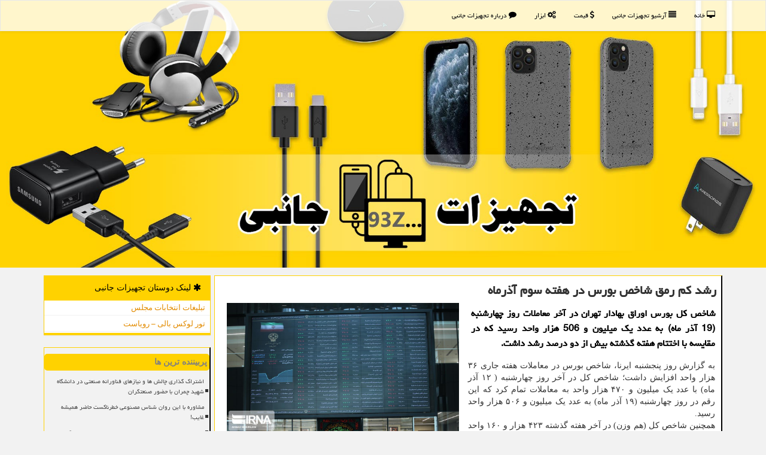

--- FILE ---
content_type: text/html; charset=utf-8
request_url: https://www.93z.ir/news4276/%D8%B1%D8%B4%D8%AF-%D9%83%D9%85-%D8%B1%D9%85%D9%82-%D8%B4%D8%A7%D8%AE%D8%B5-%D8%A8%D9%88%D8%B1%D8%B3-%D8%AF%D8%B1-%D9%87%D9%81%D8%AA%D9%87-%D8%B3%D9%88%D9%85-%D8%A2%D8%B0%D8%B1%D9%85%D8%A7%D9%87
body_size: 17633
content:


<!DOCTYPE html>

<html xmlns="http://www.w3.org/1999/xhtml" dir="rtl" lang="fa">
<head><meta charset="utf-8" /><meta http-equiv="X-UA-Compatible" content="IE=edge" /><meta name="viewport" content="width=device-width, initial-scale=1" /><meta http-equiv="X-UA-Compatible" content="IE=edge" /><meta property="og:site_name" content="تجهیزات جانبی" /><meta name="og:type" content="website" /><title>
	رشد كم رمق شاخص بورس در هفته سوم آذرماه
</title><link href="/css/93z.css" rel="stylesheet" />
<link rel="apple-touch-icon" sizes="57x57" href="/apple-icon-57x57.png" /><link rel="apple-touch-icon" sizes="60x60" href="/apple-icon-60x60.png" /><link rel="apple-touch-icon" sizes="72x72" href="/apple-icon-72x72.png" /><link rel="apple-touch-icon" sizes="76x76" href="/apple-icon-76x76.png" /><link rel="apple-touch-icon" sizes="114x114" href="/apple-icon-114x114.png" /><link rel="apple-touch-icon" sizes="120x120" href="/apple-icon-120x120.png" /><link rel="apple-touch-icon" sizes="144x144" href="/apple-icon-144x144.png" /><link rel="apple-touch-icon" sizes="152x152" href="/apple-icon-152x152.png" /><link rel="apple-touch-icon" sizes="180x180" href="/apple-icon-180x180.png" /><link rel="icon" type="image/png" sizes="192x192" href="/android-icon-192x192.png" /><link rel="icon" type="image/png" sizes="32x32" href="/favicon-32x32.png" /><link rel="icon" type="image/png" sizes="96x96" href="/favicon-96x96.png" /><link rel="icon" type="image/png" sizes="16x16" href="/favicon-16x16.png" /><link rel="manifest" href="/manifest.json" /><meta name="theme-color" content="#c6c6c6" /><meta property="og:image" content="https://www.93z.ir/images/News/9909/93z_irB-4276.jpg" /><meta property="og:title" content="رشد كم رمق شاخص بورس در هفته سوم آذرماه" /><meta property="og:description" content="شاخص کل بورس اوراق بهادار تهران در آخر معاملات روز چهارشنبه (19 آذر ماه) به عدد یک میلیون و 506 هزار واحد رسید که در مقایسه با اختتام هفته گذشته بیش از دو درصد رشد داشت. : #تجهیزات_جانبی , #الكترونیكی, #بین_المللی, #خدمات, #سرگرمی" /><link rel="canonical" href="https://www.93z.ir/news4276/رشد-كم-رمق-شاخص-بورس-در-هفته-سوم-آذرماه" /><meta name="twitter:title" content="رشد كم رمق شاخص بورس در هفته سوم آذرماه" /><meta name="twitter:description" content="شاخص کل بورس اوراق بهادار تهران در آخر معاملات روز چهارشنبه (19 آذر ماه) به عدد یک میلیون و 506 هزار واحد رسید که در ... : #تجهیزات_جانبی , #الكترونیكی, #بین_المللی, #خدمات, #سرگرمی" /><meta name="twitter:image" content="https://www.93z.ir/images/News/9909/93z_irB-4276.jpg" /><meta name="twitter:url" content="https://www.93z.ir/news4276/رشد-كم-رمق-شاخص-بورس-در-هفته-سوم-آذرماه" /><meta property="og:url" content="https://www.93z.ir/news4276/رشد-كم-رمق-شاخص-بورس-در-هفته-سوم-آذرماه" /><meta property="article:tag" content="الكترونیكی" /><meta property="article:tag" content="بین المللی" /><meta property="article:tag" content="خدمات" /><meta name="description" content="شاخص کل بورس اوراق بهادار تهران در آخر معاملات روز چهارشنبه (19 آذر ماه) به عدد یک میلیون و 506 هزار واحد رسید که در مقایسه با اختتام هفته گذشته بیش از دو درصد رشد داشت. | تجهیزات جانبی | 93z.ir" /><meta name="keywords" content="رشد كم رمق شاخص بورس در هفته سوم آذرماه, رشد, كم, رمق, شاخص, بورس, در, هفته, سوم, آذرماه, الكترونیكی, بین المللی, خدمات, سرگرمی, تجهیزات جانبی, 93z.ir" /></head>
<body>
    <form method="post" action="./رشد-كم-رمق-شاخص-بورس-در-هفته-سوم-آذرماه" id="form1">
<div class="aspNetHidden">
<input type="hidden" name="__EVENTTARGET" id="__EVENTTARGET" value="" />
<input type="hidden" name="__EVENTARGUMENT" id="__EVENTARGUMENT" value="" />

</div>

<script type="text/javascript">
//<![CDATA[
var theForm = document.forms['form1'];
if (!theForm) {
    theForm = document.form1;
}
function __doPostBack(eventTarget, eventArgument) {
    if (!theForm.onsubmit || (theForm.onsubmit() != false)) {
        theForm.__EVENTTARGET.value = eventTarget;
        theForm.__EVENTARGUMENT.value = eventArgument;
        theForm.submit();
    }
}
//]]>
</script>


<script src="/WebResource.axd?d=pynGkmcFUV13He1Qd6_TZD4crq452Hs2y3OUYupaxFCOi0hLO8ZIoki0yT7O29Ek3xYSCoKdlh2igiLmSlw7Pw2&amp;t=638901897720898773" type="text/javascript"></script>


<script src="/ScriptResource.axd?d=D9drwtSJ4hBA6O8UhT6CQiXiuluBGc4x363d2V_r_3MtS_cDFfHOL9WOvse1MgBddZhmT6CuoYim7xj2rJn0CZ8YrWb1htZuXYvUIUwvd6-5ASf_EsKkE8XPjfeWHiknPZ0FoNmNyJG36nJql71Qb4JI7-WyLX7qt81537Dq_7Y1&amp;t=32e5dfca" type="text/javascript"></script>
<script type="text/javascript">
//<![CDATA[
if (typeof(Sys) === 'undefined') throw new Error('ASP.NET Ajax client-side framework failed to load.');
//]]>
</script>

<script src="/ScriptResource.axd?d=JnUc-DEDOM5KzzVKtsL1tT0XafCFGaJT0qDhOXxL_qE0s45DKRtqqsHHiPzgYLdnthVdZmc3_PMl2c1id27RALCJBIj4-5cwQCy5TaSQEWhrQsl-r3OLT3TIeKxkDo_cgQHfQ94BCI2gcmz_6pY-lCHJhy4tUnrg055L9zpnfzmf1tw5I484KGcSppqcrRQ00&amp;t=32e5dfca" type="text/javascript"></script>
        
        
        
        
        
<nav class="navbar navbar-default">
      <button type="button" class="navbar-toggle collapsed" data-toggle="collapse" data-target="#mobmenuc" aria-expanded="false">
        <span class="sr-only">منو</span>
        <i class="fa fa-bars"></i>
      </button>
    <div id="mobmenuc" class="collapse navbar-collapse container">
      <ul id="aSiteMenu" class="nav navbar-nav"><li><a href="/" title="تجهیزات جانبی"><i class="fa fa-desktop"></i> خانه</a></li><li><a href="/new" title=""><i class="fa fa-align-justify"></i> آرشیو تجهیزات جانبی</a></li><li><a href="/tag/قیمت" title="قیمت  تجهیزات جانبی"><i class="fa fa-usd"></i> قیمت</a></li><li><a href="/tag/ابزار" title="ابزار و تجهیزات"><i class="fa fa-cogs"></i> ابزار</a></li><li><a href="/about" title="درباره تجهیزات جانبی"><i class="fa fa-comment"></i> درباره تجهیزات جانبی</a></li></ul>
    </div>
</nav>
<div class="Top93z">
    <img src="/images/93z_Top2.jpg" title="تجهیزات جانبی" />
</div>
        <div class="container">
            
                
                
                
                
                
    <div class="col-lg-9 col-md-8 col-sm-7 p3">
        <article class="divnewscontr" itemscope="" itemtype="https://schema.org/NewsArticle">
        <span id="ContentPlaceHolder1_lblPreTitle" itemprop="alternativeHeadline"></span>
        <h1 id="ContentPlaceHolder1_newsheadline" class="newsheadline" itemprop="name">رشد كم رمق شاخص بورس در هفته سوم آذرماه</h1>
        <img src="/images/News/9909/93z_irB-4276.jpg" id="ContentPlaceHolder1_imgNews" itemprop="image" alt="رشد كم رمق شاخص بورس در هفته سوم آذرماه" title="رشد كم رمق شاخص بورس در هفته سوم آذرماه" class="img-responsive col-sm-6 col-xs-12 pull-left" />
        <p id="ContentPlaceHolder1_descriptionNews" itemprop="description" class="col-sm-6 col-xs-12 text-justify p5 descriptionNews">شاخص کل بورس اوراق بهادار تهران در آخر معاملات روز چهارشنبه (19 آذر ماه) به عدد یک میلیون و 506 هزار واحد رسید که در مقایسه با اختتام هفته گذشته بیش از دو درصد رشد داشت.</p>
        <br />
        <span id="ContentPlaceHolder1_articleBody" itemprop="articleBody" class="divfulldesc">به گزارش روز پنجشنبه ایرنا، شاخص بورس در معاملات هفته جاری ۳۶ هزار واحد افزایش داشت؛ شاخص کل در آخر روز چهارشنبه ( ۱۲ آذر ماه) با عدد یک میلیون و ۴۷۰ هزار واحد به معاملات تمام کرد که این رقم در روز چهارشنبه (۱۹ آذر ماه) به عدد یک میلیون و ۵۰۶ هزار واحد رسید.<br/> همچنین شاخص کل (هم وزن) در آخر هفته گذشته ۴۲۳ هزار و ۱۶۰ واحد بود که در هفته جاری این عدد به ۴۵۱ هزار و سه واحد و شاخص قیمت (هم وزن) از ۲۷۷ هزار و ۹۲ واحد به عدد ۲۹۵ هزار و ۲۸۸ واحد رسید.<br/> در پنج روز معاملاتی این هفته بورس نمادهای ایران خودرو، شرکت سرمایه گذاری تامین اجتماعی، فولاد مبارکه اصفهان، بانک تجارت، پالایش نفت اصفهان و تولید نیروی برق آبادان در گروه نمادهای پربیننده قرار داشتند.<br/> در هفته ای که گذشت <a href='http://www.93z.ir/tag/محصولات'>محصولات</a> چرمی، کارهای هنری، سرگرمی و خلاقانه، محصولات چوبی، سایر حمل و نقل، کانی غیرفلزی، سایر واسطه گری های مالی، وسایل ارتباطی، عمده فروشی، کاشی و سرامیک، صنایع غذایی به جز قند و شکر، فنی و مهندسی، بیمه و بازنشستگی، هتل و رستوران، انبوه سازی املاک و مستغلات، چاپ، فلزات اساسی، دارویی، استخراج نفت و گاز به جز اکتشافات، کارهای کمکی به نهادهای مالی واسط، سیمان، آهک و گچ، زراعت و <a href='http://www.93z.ir/tag/خدمات'>خدمات</a> وابسته، منسوجات، ماشین الات و تجهیزات، محصولات فلزی، قند و شکر، خودرو و قطعات، خرده فروشی، سرمایه گذاری ها، سایر واسطه گری های مالی و پولی، عرضه برق، گاز، بخار و آب گرم و بانک ها و موسسات اعتباری با بالاترین درصد بازدهی همراه بودند.<br/> همچنین نماد شیمیایی، استخراج زغال سنگ، اطلاعات و ارتباطات، محصولات کامپیوتری، الکترونیکی و نوری، چندرشته ای صنعتی، کامپیوتر، استخراج کانه های فلزی، لاستیک و پلاستیک، پیمانکاری صنعتی، مخابرات و محصولات کاغذی همچون نمادهایی بودند که بازدهی منفی را در بازار به همراه داشتند.<br/> نمادهایی مانند بهنوش (غبهنوش)، بیمه البر (البرز)، مگسال (زمگسا)، قاسم ایران (قاسم)، پیوند گستر پارس (بپیوند)، پارس مینو (غپینو)، پتروشیمی ارومیه (شاروم)، میراث فرهنگی و گردشگری (سمگا)، سالمین (غسالم)، دارویی برکت (برکت)، تولیدی صادرات ریشمک (ریشمک)، بیمه دانا (دانا)، دنا آفرین فدک (گدنا)، پالایش نفت شیراز (شراز)، موتورسازان تراکتور (خموتور)، شیر پاستوریزه پگاه گلستان (غگلستا)، شرکت سرمایه گذاری شاهد (ثشاهد)، دارو سبحان (دسبحا)، کشت و دام گلدشت نمونه اصفهان (زگلدشت)، سایر اشخاص بورس انرژی (انرژی ۳)، بورس کالای ایران (کالا)، الکتریک خودرو شرق (خشرق)، صنعتی سپاهان (فسپا)، کاشی سینا (کساوه)، شرکت سرمایه گذاری نیروگاهی ایران سنا (وسنا)، لیزینگ ایران و شرق (ولشرق)، شهداب ناب خراسان (غشهداب)، شرکت سرمایه گذاری توسعه خوزستان (وثخوز)، بیمه تجارت نو (بنو) و عمران و توسعه شاهد (ثعمرا) جزو مثبت ترین نمادهای بازار بودند.<br/> همچنین گز سکه (غگز)، سیمان مجد خواف (سخواف)، سیمان سفید نی ریز (سنیر)، گروه صنعتی پاکشو (پاکشو)، آرین توسکا (وآتوس)، نوش مازندران (غنوش)، شرکت سرمایه گذاری ساختمان ایران (وساخت)، تولید برق ماهتاب کهنوج (بکهنوج)، توسعه اقتصادی آرین (وآرین)، شرکت سرمایه گذاری توسعه و عمران استان اردبیل (ثتوسا)، بانک سرمایه (سمایه)، پالایش نفت تهران (شتران)، بانک شهر (وشهر)، فولاد کاویان (فوکا)، کشتیرانی دریای خزر (حخزر)، مبین وان کیش (اوان)، تلیسه نمونه (تلیسه)، شرکت سرمایه گذاری گروه بهشهر (وصنا)، خدمات انفورماتیک (رانفور)، پالایش نفت اصفهان (شپنا)، کشاورزی و دامپروری بینالود (زبینا)، شرکت سرمایه گذاری غدیر (وغدیر)، پتروشیمی فسا (فسا)، هتل بین المللی پارسیان کوثر اصفهان (گکوثر)، شرکتی سرمایه گذاری پارس آریان (آریان)، شرکت سرمایه گذاری استان کردستان (وسکرد)، صندوق سرمایه گذاری پالایشی یکم (پالایش)، صنعتی دریایی (خصدرا و پگاه اصفهان (غثصفا) همچون نمادهای منفی معاملاتی در بازار بودند.<br/><br/><br/></span>
        
                    <meta content="https://www.93z.ir/news4276/رشد-كم-رمق-شاخص-بورس-در-هفته-سوم-آذرماه">
                    <meta itemprop="image" content="https://www.93z.ir/images/News/9909/93z_irB-4276.jpg">
                    <meta itemprop="author" content="تجهیزات جانبی">
                    <div id="divnewsdetails" itemprop="aggregateRating" itemscope="" itemtype="https://schema.org/AggregateRating">
                            <div class="col-sm-6 p5">
                                <i class="fa fa-calendar-plus-o" title="تاریخ انتشار"></i><span id="pubDate">1399/09/20</span>
                                <div class="divmid pltab">
                                    <i class="fa fa-clock-o" title="زمان انتشار"></i><span id="pubTime">12:46:52</span>
                                </div>
                            </div>
                            <div class="col-sm-3 col-xs-6 p5">
                                <i class="fa fa-star-o" title="امتیاز"></i><span id="ratingValue" itemprop="ratingValue">5.0</span> / <span itemprop="bestRating">5</span>
                            </div>
                            <div class="col-sm-3 col-xs-6 p5">
                                <i class="fa fa-eye" title="بازدید"></i><span id="ratingCount" itemprop="ratingCount">1490</span>
                            </div>
                        <div class="clearfix"></div>
                        <meta itemprop="worstRating" content="0">
                    </div>
            
            
            <span id="ContentPlaceHolder1_metaPublishdate"><meta itemprop="datePublished" content="2020-12-10"></span>
      <div id="divtags">
        <span id="ContentPlaceHolder1_lblTags"><i class='fa fa-tags'></i> تگهای خبر: <a href='/tag/الكترونیكی' target='_blank'>الكترونیكی</a> ,  <a href='/tag/بین-المللی' target='_blank'>بین المللی</a> ,  <a href='/tag/خدمات' target='_blank'>خدمات</a> ,  <a href='/tag/سرگرمی' target='_blank'>سرگرمی</a></span>
            <script type="text/javascript">
//<![CDATA[
Sys.WebForms.PageRequestManager._initialize('ctl00$ContentPlaceHolder1$ScriptManager1', 'form1', ['tctl00$ContentPlaceHolder1$UpdatePanel2','ContentPlaceHolder1_UpdatePanel2','tctl00$ContentPlaceHolder1$UpdatePanel1','ContentPlaceHolder1_UpdatePanel1'], [], [], 90, 'ctl00');
//]]>
</script>

        </div>
            <div id="ContentPlaceHolder1_UpdateProgress2" style="display:none;">
	
                    <div class="divajax" title="چند لحظه صبر کنید"><i class="fa fa-spinner fa-lg fa-refresh"></i></div>
                
</div>
        <div id="ContentPlaceHolder1_UpdatePanel2">
	
                <div class="clearfix"></div>
                <div id="divdoyoulikeit">
                    <div class="col-sm-6 p5">
                    <div class="divmid"><i class="fa fa-hand-o-left"></i> این مطلب را می پسندید؟</div>
                    <div class="divmid pltabs">
                        <a id="ContentPlaceHolder1_IBLike" title="بله، می پسندم" class="btn btn-sm btn-default" href="javascript:__doPostBack(&#39;ctl00$ContentPlaceHolder1$IBLike&#39;,&#39;&#39;)"><i class="fa fa-thumbs-o-up"></i></a></div>
                    <div class="divmid pltab">
                        <span id="ContentPlaceHolder1_lblScorePlus" title="یک نفر این مطلب را پسندیده است" class="fontsmaller cgray">(1)</span>
                    </div>
                    <div class="divmid">
                        <a id="ContentPlaceHolder1_IBDisLike" title="خیر، نمی پسندم" class="btn btn-sm btn-default" href="javascript:__doPostBack(&#39;ctl00$ContentPlaceHolder1$IBDisLike&#39;,&#39;&#39;)"><i class="fa fa-thumbs-o-down"></i></a></div>
                     <div class="divmid">
                        <span id="ContentPlaceHolder1_lblScoreMinus" title="هنوز شخصی به این مطلب رای منفی نداده است" class="fontsmaller cgray">(0)</span>
                    </div>
                    </div>
                    <div class="col-sm-6 p5 mshare text-left">
                        <a href="tg://msg?text=رشد كم رمق شاخص بورس در هفته سوم آذرماه  https://www.93z.ir/news4276/%D8%B1%D8%B4%D8%AF-%D9%83%D9%85-%D8%B1%D9%85%D9%82-%D8%B4%D8%A7%D8%AE%D8%B5-%D8%A8%D9%88%D8%B1%D8%B3-%D8%AF%D8%B1-%D9%87%D9%81%D8%AA%D9%87-%D8%B3%D9%88%D9%85-%D8%A2%D8%B0%D8%B1%D9%85%D8%A7%D9%87" id="ContentPlaceHolder1_aae" class="maae" target="_blank" rel="nofollow" title="اشتراک گذاری در تلگرام"><span class="fa-stack"><i class="fa fa-circle fa-stack-2x clgray"></i><i class="fa fa-paper-plane-o fa-stack-1x cwhite"></i></span></a>
                        <a href="https://www.facebook.com/sharer.php?u=https://www.93z.ir/news4276/%D8%B1%D8%B4%D8%AF-%D9%83%D9%85-%D8%B1%D9%85%D9%82-%D8%B4%D8%A7%D8%AE%D8%B5-%D8%A8%D9%88%D8%B1%D8%B3-%D8%AF%D8%B1-%D9%87%D9%81%D8%AA%D9%87-%D8%B3%D9%88%D9%85-%D8%A2%D8%B0%D8%B1%D9%85%D8%A7%D9%87" id="ContentPlaceHolder1_aaf" class="maaf" target="_blank" rel="nofollow" title="اشتراک گذاری در فیسبوک"><span class="fa-stack"><i class="fa fa-circle fa-stack-2x clgray"></i><i class="fa fa-facebook-f fa-stack-1x cwhite"></i></span></a>
                        <a href="https://twitter.com/share?url=https://www.93z.ir/news4276/%D8%B1%D8%B4%D8%AF-%D9%83%D9%85-%D8%B1%D9%85%D9%82-%D8%B4%D8%A7%D8%AE%D8%B5-%D8%A8%D9%88%D8%B1%D8%B3-%D8%AF%D8%B1-%D9%87%D9%81%D8%AA%D9%87-%D8%B3%D9%88%D9%85-%D8%A2%D8%B0%D8%B1%D9%85%D8%A7%D9%87&text=رشد كم رمق شاخص بورس در هفته سوم آذرماه" id="ContentPlaceHolder1_aat" class="maat" target="_blank" rel="nofollow" title="اشتراک گذاری در ایکس"><span class="fa-stack"><i class="fa fa-circle fa-stack-2x clgray"></i><i class="fa fa-stack-1x cwhite">X</i></span></a>
                        <a href="https://pinterest.com/pin/create/link/?url=https://www.93z.ir/news4276/%D8%B1%D8%B4%D8%AF-%D9%83%D9%85-%D8%B1%D9%85%D9%82-%D8%B4%D8%A7%D8%AE%D8%B5-%D8%A8%D9%88%D8%B1%D8%B3-%D8%AF%D8%B1-%D9%87%D9%81%D8%AA%D9%87-%D8%B3%D9%88%D9%85-%D8%A2%D8%B0%D8%B1%D9%85%D8%A7%D9%87" id="ContentPlaceHolder1_aag" class="maag" target="_blank" rel="nofollow" title="اشتراک گذاری در پینترست"><span class="fa-stack"><i class="fa fa-circle fa-stack-2x clgray"></i><i class="fa fa-pinterest-p fa-stack-1x cwhite"></i></span></a>
                        <a href="/rss/" id="ContentPlaceHolder1_aar" class="maar" target="_blank" title="اشتراک گذاری به وسیله فید rss"><span class="fa-stack"><i class="fa fa-circle fa-stack-2x clgray"></i><i class="fa fa-rss fa-stack-1x cwhite"></i></span></a>
                    </div>
               </div>
                <div class="clearfix"></div>
                <br />
                
                
                    
            
</div>
       <div class="newsothertitles">
            <span class="glyphicon glyphicon-time"></span> تازه ترین مطالب مرتبط
        </div>
        <div class="hasA">
            
            <ul class="ulrelated">
                    <li><a href='/news20588/سری-تلویزیون-های-وی-ال-ای-دی-۲۰۲۶-سامسونگ-رونمایی-شدند' title='1404/10/18  15:31:31' class="aothertitles">سری تلویزیون های وی ال ای دی ۲۰۲۶ سامسونگ رونمایی شدند</a></li>
                
                    <li><a href='/news20571/معرفی-نازک-ترین-تلویزیون-بی-سیم-دنیا' title='1404/10/16  12:48:52' class="aothertitles">معرفی نازک ترین تلویزیون بی سیم دنیا</a></li>
                
                    <li><a href='/news20545/شبکه-های-اجتماعی-برای-نوجوانان-فرانسوی-ممنوع-می-شود' title='1404/10/12  14:43:02' class="aothertitles">شبکه های اجتماعی برای نوجوانان فرانسوی ممنوع می شود</a></li>
                
                    <li><a href='/news20533/ساخت-عضلات-روبات-های-انسان-نما-با-فناوری-تولید-کفش' title='1404/10/10  13:25:29' class="aothertitles">ساخت عضلات روبات های انسان نما با فناوری تولید کفش!</a></li>
                </ul>
        </div>
       <div class="newsothertitles">
            <i class="fa fa-comments-o"></i> نظرات بینندگان در مورد این مطلب
        </div>
            <div class="text-right p5">
                
                
            </div>
        <div id="divycommenttitle">
            <i class="fa fa-smile-o fa-lg"></i> لطفا شما هم <span class="hidden-xs">در مورد این مطلب</span> نظر دهید
        </div>
        <div class="clearfix"></div>
        <div id="divycomment">
            <div id="ContentPlaceHolder1_UpdatePanel1">
	
                <div class="col-sm-6 col-xs-12 p5">
                    <div class="input-group">
                        <div class="input-group-addon">
                            <i class="fa fa-user-circle-o"></i>
                        </div>
                        <input name="ctl00$ContentPlaceHolder1$txtName" type="text" id="ContentPlaceHolder1_txtName" class="form-control" placeholder="نام" />
                    </div>

                </div>
                <div class="col-sm-6 col-xs-12 p5">
                    <div class="input-group">
                        <div class="input-group-addon">
                            <i class="fa fa-at"></i>
                        </div>
                    <input name="ctl00$ContentPlaceHolder1$txtEmail" type="text" id="ContentPlaceHolder1_txtEmail" class="form-control" placeholder="ایمیل" />
                    </div>
                </div>
                <div class="clearfix"></div>
                <div class="col-xs-12 p5">
                    <div class="input-group">
                        <div class="input-group-addon">
                            <i class="fa fa-align-right"></i>
                        </div>
                    <textarea name="ctl00$ContentPlaceHolder1$txtMatn" rows="4" cols="20" id="ContentPlaceHolder1_txtMatn" class="form-control">
</textarea></div>
                    </div>

                <div class="clearfix"></div>
                    <div class="col-sm-3 col-xs-4 p5" title="سوال امنیتی برای تشخیص اینکه شما ربات نیستید">
                    <div class="input-group">
                        <div class="input-group-addon">
                            <i class="fa fa-question-circle-o"></i>
                        </div>
                    <input name="ctl00$ContentPlaceHolder1$txtCaptcha" type="text" maxlength="2" id="ContentPlaceHolder1_txtCaptcha" class="form-control" /></div>
                    </div>

                    <div class="col-sm-8 col-xs-5 text-right text-info p85" title="سوال امنیتی برای تشخیص اینکه شما ربات نیستید"><span id="ContentPlaceHolder1_lblCaptcha"> = ۳ بعلاوه ۵</span></div>
                <div class="clearfix"></div>
                <div class="col-xs-12 p5">
                    <div class="divmid">
                        <a id="ContentPlaceHolder1_btnSendComment" class="btn btn-default btn-sm" href="javascript:__doPostBack(&#39;ctl00$ContentPlaceHolder1$btnSendComment&#39;,&#39;&#39;)"><i class="fa fa-send-o"></i> فرستادن بازخورد</a></div>
                    <div class="divmid"><span id="ContentPlaceHolder1_lblMSGComment"></span></div>
                    
                    
                    
                </div>
                
</div>
            <div id="ContentPlaceHolder1_UpdateProgress1" style="display:none;">
	
                    <div class="p5"><i class="fa fa-spinner fa-refresh fa-lg"></i></div>
                
</div>
        </div>
            <div class="clearfix"></div>
        </article>
    </div>

    <div class="col-lg-3 col-md-4 col-sm-5 p3">
            <div id="ContentPlaceHolder1_TajhizatFriends" class="panel panel-danger">
                <div id="ContentPlaceHolder1_divLinksTitle" class="panel-heading"><i class='fa fa-asterisk'></i> لینک دوستان تجهیزات جانبی</div>
                <div class="panel-body divlinks">
                    
                    
                    
                            <a title='تبلیغات انتخاباتی مجلس شورای اسلامی' href='https://www.majlesiran.com/tablighat' target="_blank">تبلیغات انتخابات مجلس</a>
                        
                            <a title='تور لوکس بالی – رویاست' href='https://royast.net/tours/تور-بالی/' target="_blank">تور لوکس بالی – رویاست</a>
                        
                </div>
            </div>
    <div class="nav-leftBS">
                            <div>
                            
                            
                            
                            </div>
                            <div>
                            <div class="lefttitles" id="dtMostVisited"><b><span id="pMostVisited"><i class="fa fa-plus-square-o"></i></span>پربیننده ترین ها</b></div>
                            
                                <ul id="uMostVisited">
                                    
                                            <li><a href='/news20242/اشتراک-گذاری-چالش-ها-و-نیازهای-فناورانه-صنعتی-در-دانشگاه-شهید-چمران-با-حضور-صنعتگران' title='1404/08/23  10:57:39'>اشتراک گذاری چالش ها و نیازهای فناورانه صنعتی در دانشگاه شهید چمران با حضور صنعتگران</a></li>
                                        
                                            <li><a href='/news20274/مشاوره-با-این-روان-شناس-مصنوعی-خطرناکست-حاضر-همیشه-غایب' title='1404/08/29  12:44:29'>مشاوره با این روان شناس مصنوعی خطرناکست حاضر همیشه غایب!</a></li>
                                        
                                            <li><a href='/news20280/معاون-جدید-امنیت-فضای-تولید-و-تبادل-اطلاعات-منصوب-گردید' title='1404/08/30  10:11:08'>معاون جدید امنیت فضای تولید و تبادل اطلاعات منصوب گردید</a></li>
                                        
                                            <li><a href='/news20392/بزرگ-کردن-نوزاد-با-فناوری-و-هوش-مصنوعی-درست-یا-غلط' title='1404/09/18  09:53:21'>بزرگ کردن نوزاد با فناوری و هوش مصنوعی، درست یا غلط؟</a></li>
                                        
                                </ul>
                                <br />
                            </div>
                            <div>
                            <div class="lefttitles" id="dtMostDiscussion"><b><span id="pMostDiscussion"><i class="fa fa-plus-square-o"></i></span>پربحث ترین ها</b></div>
                            
                                <ul id="uMostDiscussion">
                                    
                                            <li><a href='/news20594/ورود-گرافن-و-مواد-دوبعدی-به-دنیای-صنعتی-نیمه-هادی-ها-با-لیزر' title='1404/11/09  16:27:16'>ورود گرافن و مواد دوبعدی به دنیای صنعتی نیمه هادی ها با لیزر</a></li>
                                        
                                            <li><a href='/news20588/سری-تلویزیون-های-وی-ال-ای-دی-۲۰۲۶-سامسونگ-رونمایی-شدند' title='1404/10/18  15:31:31'>سری تلویزیون های وی ال ای دی ۲۰۲۶ سامسونگ رونمایی شدند</a></li>
                                        
                                            <li><a href='/news20582/تجهیز-2-لابراتوار-پیشرفته-علوم-و-فناوری-های-کوانتوم-با-سرمایه-گذاری-4-میلیون-دلاری' title='1404/10/17  10:04:00'>تجهیز 2 لابراتوار پیشرفته علوم و فناوری های کوانتوم با سرمایه گذاری 4 میلیون دلاری</a></li>
                                        
                                            <li><a href='/news20571/معرفی-نازک-ترین-تلویزیون-بی-سیم-دنیا' title='1404/10/16  12:48:52'>معرفی نازک ترین تلویزیون بی سیم دنیا</a></li>
                                        
                                </ul>
                                <br />
                            </div>
                            <div>
                            <div class="lefttitles" id="dtMostNews"><b><span id="pMostNews"><i class="fa fa-plus-square-o"></i></span>جدیدترین ها</b></div>
                            
                                <ul id="uMostNews">
                                    
                                            <li><a href='/news20594/ورود-گرافن-و-مواد-دوبعدی-به-دنیای-صنعتی-نیمه-هادی-ها-با-لیزر' title='1404/11/09  16:27:16'>ورود گرافن و مواد دوبعدی به دنیای صنعتی نیمه هادی ها با لیزر</a></li>
                                        
                                            <li><a href='/news20588/سری-تلویزیون-های-وی-ال-ای-دی-۲۰۲۶-سامسونگ-رونمایی-شدند' title='1404/10/18  15:31:31'>سری تلویزیون های وی ال ای دی ۲۰۲۶ سامسونگ رونمایی شدند</a></li>
                                        
                                            <li><a href='/news20582/تجهیز-2-لابراتوار-پیشرفته-علوم-و-فناوری-های-کوانتوم-با-سرمایه-گذاری-4-میلیون-دلاری' title='1404/10/17  10:04:00'>تجهیز 2 لابراتوار پیشرفته علوم و فناوری های کوانتوم با سرمایه گذاری 4 میلیون دلاری</a></li>
                                        
                                            <li><a href='/news20571/معرفی-نازک-ترین-تلویزیون-بی-سیم-دنیا' title='1404/10/16  12:48:52'>معرفی نازک ترین تلویزیون بی سیم دنیا</a></li>
                                        
                                            <li><a href='/news20568/رگال-آسانسوری-و-کاربردهای-آن' title='1404/10/15  14:11:10'>رگال آسانسوری و کاربردهای آن</a></li>
                                        
                                            <li><a href='/news20562/شکست-سرطان-استخوان-با-نانو-آهنربا' title='1404/10/15  10:17:58'>شکست سرطان استخوان با نانو آهنربا</a></li>
                                        
                                            <li><a href='/news20557/روان-پریشی-ناشی-از-چت-بات-ها-چیست-چه-اشخاصی-لطمه-پذیرتر-اند' title='1404/10/14  13:07:24'>روان پریشی ناشی از چت بات ها چیست چه اشخاصی لطمه پذیرتر اند</a></li>
                                        
                                            <li><a href='/news20550/موبایل-۲۰۰-دلاری-سامسونگ-روانه-بازار-آمریکا-می-شود' title='1404/10/13  12:58:57'>موبایل ۲۰۰ دلاری سامسونگ روانه بازار آمریکا می شود</a></li>
                                        
                                            <li><a href='/news20545/شبکه-های-اجتماعی-برای-نوجوانان-فرانسوی-ممنوع-می-شود' title='1404/10/12  14:43:02'>شبکه های اجتماعی برای نوجوانان فرانسوی ممنوع می شود</a></li>
                                        
                                            <li><a href='/news20539/روش-جدید-دانشمند-ایرانی-برای-جذب-کربن-از-هوای-محیط' title='1404/10/12  04:26:56'>روش جدید دانشمند ایرانی برای جذب کربن از هوای محیط</a></li>
                                        
                                </ul>
                                <br />
                            </div>
    </div>

            <img class="img-responsive img-thumbnail" alt="تجهیزات جانبی" title="تجهیزات جانبی" src="/images/93z_Left4.jpg" />
            <div class="panel panel-danger">
                <div id="ContentPlaceHolder1_divTagsTitle" class="panel-heading"><i class='fa fa-align-right'></i> موضوع های تجهیزات جانبی</div>
                <div class="panel-body divtags">
                    
                    
                            <a class='fontmedium' href='/tag/شركت' target="_blank">شركت </a>
                        
                            <a class='fontmedium' href='/tag/خدمات' target="_blank">خدمات </a>
                        
                            <a class='fontmedium' href='/tag/اینترنت' target="_blank">اینترنت </a>
                        
                            <a class='fontmedium' href='/tag/فناوری' target="_blank">فناوری </a>
                        
                            <a class='fontmedium' href='/tag/سیستم' target="_blank">سیستم </a>
                        
                            <a class='fontmedium' href='/tag/صنعت' target="_blank">صنعت </a>
                        
                            <a class='fontmedium' href='/tag/سایت' target="_blank">سایت </a>
                        
                            <a class='fontmedium' href='/tag/بین-المللی' target="_blank">بین المللی </a>
                        
                </div>
            </div>
    </div>
    <div class="clearfix"></div>
    <div id="difooter">
        
        <div class="col-sm-4">
        </div>
        <div class="col-sm-4 p5">
            <a href="/new/"><i class="fa fa-align-justify"></i> مطالب تجهیزات حانبی</a>
        </div>
        <div class="col-sm-4 p5 text-left">
            <a href="/"><i class="fa fa-reply"></i> بازگشت به تجهیزات حانبی</a>
        </div>
        <div class="clearfix"></div>
        </div>
        
        
        
        
        

            <div id="ICONtoppage"><a href="#top" title="بالای صفحه"><i class="fa fa-angle-up fa-3x"></i></a></div>
        </div>
        <div id="sitefooter">
            <div class="container">
                <div class="row">
                    <div id="sitefooterr" class="col-lg-7 col-md-6">
                        <div id="divWebFooterDesc" class="botfooter93z p3"><h3><i class='fa fa-desktop'></i> تجهیزات جانبی</h3><p>لوازم جانبی موبایل و کامپیوتر</p></div>
                        <div class="p3 botfooter93z">
                            اطلاعات در مورد لوازم جانبی موبایل و كامپیوتر و تبلت و لپ تاپ و فروش لوازم جانبی موبایل و كامپیوتر
                        </div>
                    </div>
                    <div id="sitefooterl" class="col-lg-5 col-md-6 p3">
                        <div id="sitefootererpages" class="col-xs-12 p3 botfooter93z"><i class='fa fa-folder-o'></i> میانبرهای تجهیزات جانبی</div>
                        <div id="aSiteFooter" class="sitefooterl2 col-xs-12"><a title="درباره تجهیزات جانبی" href="/about">درباره ما</a><a title="بک لینک" href="https://www.linkbegir.com/backlink">بک لینک در تجهیزات جانبی</a><a title="رپورتاژ آگهی" href="https://www.linkbegir.com/reportage">رپورتاژ در تجهیزات جانبی</a><a href="/new">مطالب تجهیزات جانبی</a></div>
                    </div>
                </div>
            </div>
        </div>
<div class="p3 copyrightfooter93z"><i class='fa fa-copyright'></i> 93z.ir - مالکیت معنوی سایت تجهیزات جانبی متعلق به مالکین آن می باشد - 1397 تا 1404</div>
        <script src="/js/93z.js"></script>
        

    
<div class="aspNetHidden">

	<input type="hidden" name="__VIEWSTATEGENERATOR" id="__VIEWSTATEGENERATOR" value="B953A919" />
	<input type="hidden" name="__VIEWSTATEENCRYPTED" id="__VIEWSTATEENCRYPTED" value="" />
	<input type="hidden" name="__EVENTVALIDATION" id="__EVENTVALIDATION" value="1LgqTB8OsWJSr1chnDPicpo40qGrk1A+AtnWmnODsDhBKfFuMppGj03PLtZ6nrdR0Wy6Jf/dCY5hbvDGnZpWUksEaFdQUGxM7Xk8FknJwkoWpNYYdYrW59lUYVOsIY0HcDnmGjDFnIu0ApkIL38ci5t9Jb9V2IOW1lLkXGPiRqVuvlCeYfE800Sk3nlI2c6ckLdOiqiczFG1rbwSsjL6mKdKNyzZCX4DQOEAxrTzYG5IkXg7ichfkrLAfRtWDgQk" />
</div>

<script type="text/javascript">
//<![CDATA[
Sys.Application.add_init(function() {
    $create(Sys.UI._UpdateProgress, {"associatedUpdatePanelId":"ContentPlaceHolder1_UpdatePanel2","displayAfter":10,"dynamicLayout":true}, null, null, $get("ContentPlaceHolder1_UpdateProgress2"));
});
Sys.Application.add_init(function() {
    $create(Sys.UI._UpdateProgress, {"associatedUpdatePanelId":"ContentPlaceHolder1_UpdatePanel1","displayAfter":500,"dynamicLayout":true}, null, null, $get("ContentPlaceHolder1_UpdateProgress1"));
});
//]]>
</script>
<input type="hidden" name="__VIEWSTATE" id="__VIEWSTATE" value="VTGLdABNfTPB0qEykKosmWoxroR0aTVTqD/0C67e663tGPPZqHGe8hOg5ZPGWNkItK3uh2CAYXrbr5pPjnzukGUUWzc5yEwKCdO5xRwwmo69XA+FElbOpCtXhpsSwhMs0UXpAYdJumHgInX/I8lvqlVowe9AW5DbsToJohq8eqHyl3k8N0zRoaMc7n+I1ou3HlNbsD/[base64]/kWguABdTfUazEibWds+7GeDvRvKiCjqPycP/2wbAs4kZ5aNQBWKDuDoPbjdjInyCVmz87N4jrhIPx7BE7/jgpOFduDAWTGiANwVNrQWF3jMWxWRjDC2wI6FzulxWhVibyXwnFEiEFKwKVA+HQ4o0EdPEekuh84i1DSSMpBAGa0jgReC2723xnTkXTGtfWjTF9fQJzEtCZHSkCSXWQOfkwvBXS4ocVOO51Lvd5qEA2IlaWjFsWtXfLDgw/LxtMUblrkKgEnjm7lZFmYMT5CxGbtwu2vc/ZTfdjeWf1TjDd3yNBwfoBkaqkaUtpiJ10gtmfU++QASOQgRrd4yphVu6v4T/NZmQ/ynvRZzFMab4/pXQp83VaOwytYMjYr/eCtV4WwxM+9ZDC3bG/cOc2VnpveWaFzSq2J/SeFokbccOSJ7yVEnn1QWlBCSdlxCpW09PtR7vvNwtLOyKeLkSeeAKMv6Ohb342pZlmQBSGnsODu6GsU/51kxBfEtdMD9HZ/oF+p25Ys0yEXDPJX5mFroCkYd9tzjIW0ACzbkoAI14L6j8RH9UEA4IhVoggD3UOc1U1LQOzLVSZ8vB/kx4/7/ecb/CU6Kr/0brE+DFE8YeIcGmLYQKpoivR5ZNnbM46r84y7QvU4PDqAKqv4lpjJqvjTP+qn3rIHOQUGIboZXYibjLpNXJBxecnAiI0wvtVv/TsH9rjJUzt1HtH+ny1KkNwptProuzSNTSoFql/JRMhIJWECZO4Z8DaGrCKM4tCSCmkw5r+OLbeDL6/xaj9mpO6C6xO0nYgE4BzLvEXoLInVB9Qon5z8rYkMa1RdRejRNzh7idN9/KhVMlmkaTt/aMCStNso8c+k8KtpG50hTxuqAVSc1XtcJPqKm19QTzU/QkbZbZF4ygWbZJy9u+xpQYsgklF4WPl0JXX8vj/IRcNZN8tR8sP4b+DLsTVOlG1598h1sUkz2BelDdgySS394wCfm3uctKuni21B5WQN9z/R6XS1s12SEtdperv0ol6tMQbUn+1k0rpknQ26xb8n1IGOecVg5TLHUBaX8QEbYNGRtU+2K7XdJCP1B+36oVEQUZLo2xQWzcQvlIZS+t2b0U2lhsKBQEdq2PqvDtmgutEriOXC6WLSqO0MPgSOfUrvxoylOHjZBzkw/gWqJiIvSiu7cdYlHwBokLdPv8DxWbjMhbBIEUEMOznbBu5wMbvajVVOUhXzKJKmnr57SqaNTtfoA6Y09iQ1BtKL34KHZpk6uWoZLJgyLWYYjAhd5Ht/+dZvpUwmLi9kIGb1AdewjE6CSFDC11BfYRetCCrJ3RNY24kM3281R9a35ABSaSHjEQ6Mu8aMR/payf/JddoSsLXxtwuaTJ17/4mdMS/9JlhoW5tGdtU4EzdXrx8dIeqC4VMxMrXyetgfcEWpvx8ZjemI4VhXzkdD8nqXFK5Vw5xm4nHnWJ0vLb6c0a/4seD7Lhww1rqQ0R6O3bcBWPO9PkiHTR4gLbBqZTEFJCUBmbJhBzRyPAfJaZLWuQENLRr2gv6hbJwIEG1E9tl+gRdsw1AfUmPD3zAPHs7HSuI9x/XSRbnj7qL+lRdxPhQ1CWSnERURGE2FSz15yg/46xepBHmyiY+s7eHdkIu/PiAq+6H4OCee7+4jysc1P6rwFDrO/jZti9sDv95yAW/cDQMh4/eKmPVEj7uO11K3UovtSA39oeIJA9yl3OmY/sjRATx4gTp5klzxrYpBQEXKz/6l/7A9EBCCaIg/9wFpk1096w6pNNUX4Ml/O0eQozQuKNYJyZwkbpwRlP9v9IkT0VO5ezpEH4tTU/xVCqwD/Dn6VCoWfgkTDCF913/IGXIePtOVs8l1WlTfWnoSi/fFWGrB+hd733Dju+5i9/pSL0v2X++gxuwEUZj2lFGbPjhSSI7N/Da4DmYesDcwq23POYWX6CjfUCsOSakHc5E+Ng/bunnooD/3VG6vnchCLq3H3mk7Is1i9CdO73ORqt+L24u/qLO/o+Bp3H3hVRi4Hp074Nj+bONeAFgjqMkO+D4bKw/83dmi1bGZawCFcNz98GRVylWTSQR9Dm/aMwnkeMYBcLU3uCMwOQ4HwYMH8tH5W0iCnQ5nIoKAiDl1W4l8CXkvHysz3cv5YfktK1FQDOfi+BZc5ixFtuN0OCb87yztay/7RfeWQ1cgGf0P1/73LyRFmMkzGyz3S+WqCuoqLQ9ZdRD2VlFRSRBSEgHplLrRBN9a8k8sqmu3TrVREKKZ0kLTQ+0+QFY3fFKuYR1DCp9kuYfh34JpgiwnDtm+c4oUKy+VrOom052GZDLCTk2P3yPPepd758tAqoi/DyUVvw8dXcCy0nspgY82wamwJ9q3wawaisHJWWmAjAAqtlTKAipMPL4hOw5tfwkzuzaSw8YD5g67i+qGVhtU8HCcIyqa+/N2SwpiUnQP85O7TSmL3X8mgTcxhvBkhjGSOik84txRXG7clKm58Y4WphuvE2L/PKjJWBNxi1mo9aS5zj9rVkLmcLcznczNZ99NDzBBkZ955ULnuk7VmOP0wg5hcUPYtNhh+rL5ClUcyrntG9XF6XJTFAtO1naJdfZc80HH/bZiy51LhgP+WkHCQvZW0Sv33ZuhsrySJL2xXMvuJK6B8Paqh8hqf/f8eeW4+N2oy9pz6s0Ot1T1x1JlgIJsASd27z8G1eR6Apk8k60qjIeVZCAu53hK19E+oBUF8plO1IzovnVAYk2ydJkALKZX6rwghC7Hc3Nd6z+V1NUvz8wNfMdEIqmh9jrDHoaI8C64drsSqQGTZ42geuQrY6kih5evm/uYFq/GjgjzzN86t5i/V7ImV8VawayyDiX33EO1B5tX4JOYFOC9jcv6BvZ2albBK53lwOe7ozKNIlhkP3bWYg7ehXZ6kYk3DJoGnsDgFSzqahNymqyi/42+QdIdKFKmwIL82cqRj3XdUhouQznhZYy3Ki4mOia2X8ch9+Igtsu24qs+szyx4HoWbEbAY0y99r+9Zp7E86vQF4kjqsN6rAal2JfhzB56C8wsrJ/O5+0giBdb6irRcap4iq7tWiN9+JYh4MZvCF/gmw0PTvMWhaiEyo244SODnaAH3QfCmYgVm8Wh00ZaC8PhB+chBiDgNIidEaZxbEb6d9VBaXU0lhRd6mDWekWJsW1MBeSwLmq9ZQi9kbYF+jfawId1h1gsPFyt1+TrMAbYEHzm5/U9y9dFUl+KGbiHuRA+j1Ui/tulMJr/sQoWqts4+na1rXKZR/rYkYmkxOT0rqcRElSMn329Hf/saIiEqAFCktSMSaiUSVp9Nn5Og/rA1sDGRF7IZStYtTSL+TKOdLUP1PVn/NNv/u05az72BfNt6qwR1NmCEmi17zyoWjsuImLqxDi3U/21v6eVAbNl7uZM7QrNoR8qjEwhiny794N3Rs6x9tqM+4ASJ4zaKJzK92Hx3/fIvjcPP3Rd7AORdHV+hTEK2cFE8e0Ki3ypcupnGUyvgbKxWkpVDUqnpgREgnejak25MKqZAx76sjQy4ZRrE9SfaQKuEQksSb9MVFR9XazRu6gXopQI7ShUCpoURS+/rYA9iO1jQ6uIcT8FYvRQGagdrnlkjvDyYkV6/s1SSr3bwgFSNH+UK71XnhrHadx1RetsrSz9LW1cGT89Ct7i01v9O46+CVSQzk6XsDR21Y2y62yf1X1umHVTLRVAZ3Vf+FJH1LFrRSPEMglWUNrLtslAm7tKIz+lEg==" /></form>
</body>
</html>
